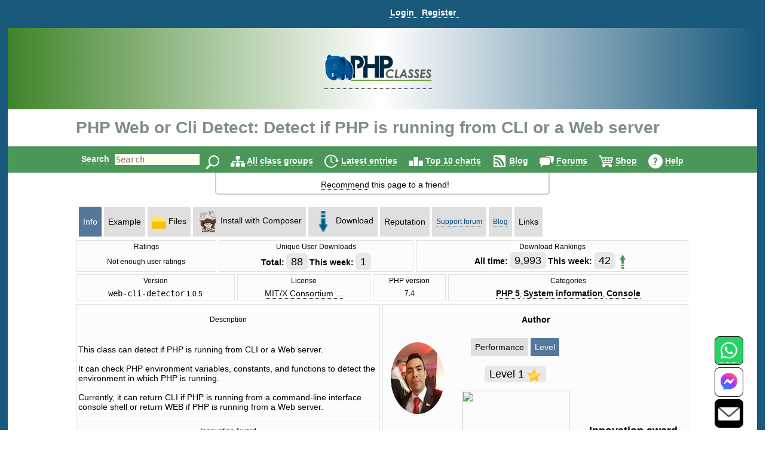

--- FILE ---
content_type: image/svg+xml;charset=utf-8
request_url: https://img.shields.io/static/v1?label=Donate&message=PayPal.me/wnunez86&color=brightgreen
body_size: 307
content:
<svg xmlns="http://www.w3.org/2000/svg" width="178" height="20" role="img" aria-label="Donate: PayPal.me/wnunez86"><title>Donate: PayPal.me/wnunez86</title><linearGradient id="s" x2="0" y2="100%"><stop offset="0" stop-color="#bbb" stop-opacity=".1"/><stop offset="1" stop-opacity=".1"/></linearGradient><clipPath id="r"><rect width="178" height="20" rx="3" fill="#fff"/></clipPath><g clip-path="url(#r)"><rect width="49" height="20" fill="#555"/><rect x="49" width="129" height="20" fill="#4c1"/><rect width="178" height="20" fill="url(#s)"/></g><g fill="#fff" text-anchor="middle" font-family="Verdana,Geneva,DejaVu Sans,sans-serif" text-rendering="geometricPrecision" font-size="110"><text aria-hidden="true" x="255" y="150" fill="#010101" fill-opacity=".3" transform="scale(.1)" textLength="390">Donate</text><text x="255" y="140" transform="scale(.1)" fill="#fff" textLength="390">Donate</text><text aria-hidden="true" x="1125" y="150" fill="#010101" fill-opacity=".3" transform="scale(.1)" textLength="1190">PayPal.me/wnunez86</text><text x="1125" y="140" transform="scale(.1)" fill="#fff" textLength="1190">PayPal.me/wnunez86</text></g></svg>